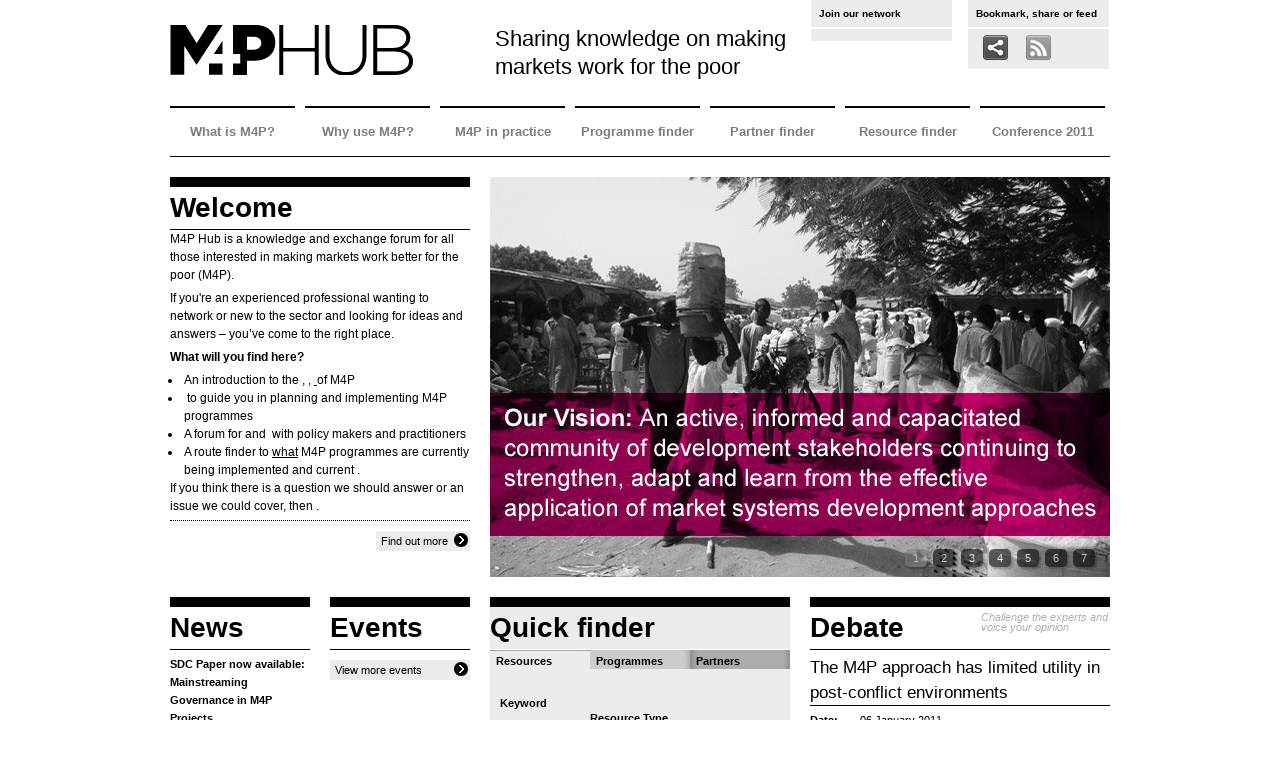

--- FILE ---
content_type: text/html; charset=utf-8
request_url: http://m4phub.org/
body_size: 6914
content:
<!DOCTYPE html>
<html>
<head>
  <title>M4P Hub - Sharing knowledge on making markets work for poor (M4P)</title>
  <meta http-equiv="content-type" content="text/html; charset=utf-8">
  <meta http-equiv="X-UA-Compatible" content="IE=8">
  <link href="/Styles/style.css?2" rel="stylesheet" type="text/css">
  <link href="/Styles/tabs.css" rel="stylesheet" type="text/css">
  <link href="/Styles/slideshow.css" rel="stylesheet" type="text/css">
  <script type="text/javascript" src="/Scripts/jquery.min.js"></script>
  
  <script type="text/javascript">
        $(document).ready(function () {
            $("div >.button").mouseover(function () {
                $(this).addClass("buttonhover");
            });
            $("div >.button").mouseout(function () {
                $(this).removeClass("buttonhover");
            });
           
            $("div >.newsbg").mouseover(function () {
                $(this).addClass("newsbghover");
            });
            $("div >.eventbg").mouseout(function () {
                $(this).removeClass("eventbghover");
            });

            $("div >.eventbg").mouseover(function () {
                $(this).addClass("eventbghover");
            });
            $("div >.newsbg").mouseout(function () {
                $(this).removeClass("newsbghover");
            });

            $("div > .debatebg").mouseover(function () {
                $(this).addClass("debatebghover");
            });
            $("div > .debatebg").mouseout(function () {
                $(this).removeClass("debatebghover");
            });

        });
  </script>
  <script type="text/javascript" src="Scripts/jquery.tools.min.js"></script>
  <meta name="keywords" content="M4P Hub, Home, M4P">
</head>
<body>
<form method="post" action="" id="ctl01" name="ctl01">
<div id="wrapper">
<div id="header">
<div id="logo"><a href="/" accesskey="0"><img src="/images/M4P_Logo.png" height="50" width="243" alt="M4PHub - Sharing Knowledge on making markets work for poor" title="M4PHub - Sharing Knowledge on making markets work for poor" border="0"></a></div>
<div id="tagline">Sharing knowledge on making markets work for the poor</div>
<div class="box">
<div class="boxtop">Join our network</div>
<div class="boxbottom"></div>
</div>
<div class="box">
<div class="boxtop">Bookmark, share or feed</div>
<div class="boxbottom"><a href="/" title="M4P Hub" id="addBookmarkContainer" alt="b"></a><a href="#" class="st_sharethis_custom" accesskey="s"><img src="/images/ico_share.png" border="0" alt="Share this" title="Share this"></a><img src="/images/ico_rss.png" border="0" title="RSS" alt="r"></div>
</div>
<div id="topnav">
<div class="nav1"><a href="/what-is-m4p/introduction.aspx" accesskey="1">What is M4P?</a></div>
<div class="nav"><a href="/why-use-m4p.aspx" accesskey="2">Why use M4P?</a></div>
<div class="nav"><a href="/m4p-in-practice/" accesskey="3">M4P in practice</a></div>
<div class="nav"><a href="/programme-finder/" accesskey="4">Programme finder</a></div>
<div class="nav"><a href="/partner-finder/" accesskey="5">Partner finder</a></div>
<div class="nav"><a href="/resource-finder/" accesskey="6">Resource finder</a></div>
<div class="nav"><a href="/conference2011/home.aspx" accesskey="7">Conference 2011</a></div>
</div>
<div class="thickline"></div>
</div>
<div id="content">
<script type="text/javascript" src="Scripts/slideshow.js"></script>
<script language="javascript" type="text/javascript">


           $(function () {
               $("#number_slideshow1").number_slideshow({
                   slideshow_autoplay: 'enable', //enable disable
                   slideshow_time_interval: '5000',
                   slideshow_window_background_color: "#FFFFFF",
                   slideshow_window_padding: '0',
                   slideshow_window_width: '620',
                   slideshow_window_height: '400',
                   slideshow_border_size: '0',
                   slideshow_border_color: '#FFFFFF',
                   slideshow_show_button: 'enable', //enable disable
                   slideshow_show_title: 'disable', //enable disable
                   slideshow_button_text_color: '#FFF',
                   slideshow_button_background_color: '#000000',
                   slideshow_button_current_background_color: '#7D7D7D',
                   slideshow_button_border_color: '#000000',
                   slideshow_loading_gif: 'images/loading.gif', //loading pic position, you can replace it use youself gif.
                   slideshow_button_border_size: '0'
               });
           });
        </script>
<div id="topcontent">
<div class="hmcontent">
<h1>Welcome</h1>
<div>
<ul id="590996047956574792"></ul>
</div>
<p>M4P Hub is a knowledge and exchange forum for all those interested in making markets work better for the poor (M4P).</p>
<p>If you're an experienced professional wanting to network or new to the sector and looking for ideas and answers – you’ve come to the right place.</p>
<p><strong>What will you find here?</strong></p>
<ul>
<li>An introduction to the , <u></u>, <u> </u>of M4P </li>
<li> to guide you in planning and implementing M4P programmes</li>
<li>A forum for <u></u> and <u></u> with policy makers and practitioners</li>
<li>A route finder to <u>what</u> M4P programmes are currently being implemented and current . </li>
</ul>
<p>If you think there is a question we should answer or an issue we could cover, then .</p>
<p></p>
<div class="dotline"></div>
<div class="button fRight"><a href="/about-m4p-hub.aspx">Find out more  <img src="images/arrow.png" align="right" alt="more.." title="more.." class="padT2"></a></div>
</div>
<div class="hmBanner">
<div id="number_slideshow1" class="number_slideshow">
<ul>
<li><a href="#"><img src="/userfiles/slideshow/22201111643798-M4P_Slide_01.jpg" width="620" height="400" alt="Home Banner 1"></a></li>
<li><a href="#"><img src="/userfiles/slideshow/22201111720736-M4P_Slide_02.jpg" width="620" height="400" alt="Home Banner 2"></a></li>
<li><a href="#"><img src="/userfiles/slideshow/22201111738220-M4P_Slide_03.jpg" width="620" height="400" alt="Home Banner 3"></a></li>
<li><a href="#"><img src="/userfiles/slideshow/22201111818986-M4P_Slide_04.jpg" width="620" height="400" alt="Home Banner 4"></a></li>
<li><a href="#"><img src="/userfiles/slideshow/22201111857736-M4P_Slide_05.jpg" width="620" height="400" alt="Home Banner 5"></a></li>
<li><a href="#"><img src="/userfiles/slideshow/22201111925815-M4P_Slide_06.jpg" width="620" height="400" alt="Home Banner 6"></a></li>
<li><a href="#"><img src="/userfiles/slideshow/2220111194834-M4P_Slide_07.jpg" width="620" height="400" alt="Home Banner 7"></a></li>
</ul>
<ul class="number_slideshow_nav">
<li><a href="#">1</a></li>
<li><a href="#">2</a></li>
<li><a href="#">3</a></li>
<li><a href="#">4</a></li>
<li><a href="#">5</a></li>
<li><a href="#">6</a></li>
<li><a href="#">7</a></li>
</ul>
<div style="clear: both;"></div>
</div>
</div>
</div>
<div id="bottomcontent">
<div id="topnews">
<h1>News</h1>
<div class="tncontent"><a href="/news/SDC-Paper-now-available-Mainstreaming-Governance-in-M4P-Projects.aspx"><b>SDC Paper now available: Mainstreaming Governance in M4P Projects</b></a><br>22 November 2012</div>
<div class="dotline"></div>
<div class="tncontent"><a href="/news/New-Participatory-Guide-LINKing-Smallholders-A-guide-on-inclusive-business-models.aspx"><b>New Participatory Guide: LINKing Smallholders: A guide on inclusive business models</b></a><br>16 November 2012</div>
<div class="dotline"></div>
<div class="tncontent"><a href="/news/Your-Chance-to-Contribute-towards-updating-the-M4P-Operational-Guide.aspx"><b>Your Chance to Contribute towards updating the M4P Operational Guide</b></a><br>13 November 2012</div>
<div class="dotline"></div>
<div class="button"><a href="/news/">Read more news <img src="/images/arrow.png" align="right" alt="more.." title="more.." class="padT2"></a></div>
</div>
<div id="topevents">
<h1>Events</h1>
<div class="button"><a href="/events/">View more events <img src="/images/arrow.png" align="right" alt="more.." title="more.." class="padT2"></a></div>
</div>
<div id="bottomright">
<div id="quickfinder">
<div class="title">Quick finder</div>
<ul class="tabs">
<li class="qftab1"><a href="#">  Resources</a></li>
<li class="qftabmid"><a href="#">  Programmes</a></li>
<li class="qftab1"><a href="#">  Partners</a></li>
</ul>
<div class="panes">
<div><span class="filed">Keyword</span><span class="filed2"></span> <span class="filed">Resource Type</span><span class="filed2"><select name="ctl00$MainContent$ddlResourceType" id="MainContent_ddlResourceType" class="width185">
<option value="0">Select One</option>
<option value="1">Case studies and briefs</option>
<option value="5">Links</option>
<option value="6">M4P Hub Debate discussion papers</option>
<option value="3">Reports and evaluations</option>
<option value="4">Research and working papers</option>
<option value="2">Tools, guides and training</option>
</select></span> <span class="filed">Country</span><span class="filed2"><select name="ctl00$MainContent$ddlRCountry" id="MainContent_ddlRCountry" class="width185">
<option value="0">Select One</option>
<option value="1">Afghanistan</option>
<option value="2">Åland Islands</option>
<option value="3">Albania</option>
<option value="4">Algeria</option>
<option value="5">American Samoa</option>
<option value="6">Andorra</option>
<option value="7">Angola</option>
<option value="8">Anguilla</option>
<option value="9">Antarctica</option>
<option value="10">Antigua And Barbuda</option>
<option value="11">Argentina</option>
<option value="12">Armenia</option>
<option value="13">Aruba</option>
<option value="14">Australia</option>
<option value="15">Austria</option>
<option value="16">Azerbaijan</option>
<option value="17">Bahamas</option>
<option value="18">Bahrain</option>
<option value="19">Bangladesh</option>
<option value="20">Barbados</option>
<option value="21">Belarus</option>
<option value="22">Belgium</option>
<option value="23">Belize</option>
<option value="24">Benin</option>
<option value="25">Bermuda</option>
<option value="26">Bhutan</option>
<option value="27">Bolivia</option>
<option value="28">Bosnia And Herzegovina</option>
<option value="29">Botswana</option>
<option value="30">Bouvet Island</option>
<option value="31">Brazil</option>
<option value="32">British Indian Ocean Territory</option>
<option value="33">Brunei Darussalam</option>
<option value="34">Bulgaria</option>
<option value="35">Burkina Faso</option>
<option value="36">Burundi</option>
<option value="37">Cambodia</option>
<option value="38">Cameroon</option>
<option value="39">Canada</option>
<option value="40">Cape Verde</option>
<option value="41">Cayman Islands</option>
<option value="42">Central African Republic</option>
<option value="43">Chad</option>
<option value="44">Chile</option>
<option value="45">China</option>
<option value="46">Christmas Island</option>
<option value="47">Cocos (keeling) Islands</option>
<option value="48">Colombia</option>
<option value="49">Comoros</option>
<option value="50">Congo</option>
<option value="51">Congo, The Democratic Republic Of The</option>
<option value="52">Cook Islands</option>
<option value="53">Costa Rica</option>
<option value="54">CÔte D'ivoire</option>
<option value="55">Croatia</option>
<option value="56">Cuba</option>
<option value="57">Cyprus</option>
<option value="58">Czech Republic</option>
<option value="59">Denmark</option>
<option value="60">Djibouti</option>
<option value="61">Dominica</option>
<option value="62">Dominican Republic</option>
<option value="63">Ecuador</option>
<option value="64">Egypt</option>
<option value="65">El Salvador</option>
<option value="66">Equatorial Guinea</option>
<option value="67">Eritrea</option>
<option value="68">Estonia</option>
<option value="69">Ethiopia</option>
<option value="70">Falkland Islands (malvinas)</option>
<option value="71">Faroe Islands</option>
<option value="72">Fiji</option>
<option value="73">Finland</option>
<option value="74">France</option>
<option value="75">French Guiana</option>
<option value="76">French Polynesia</option>
<option value="77">French Southern Territories</option>
<option value="78">Gabon</option>
<option value="79">Gambia</option>
<option value="80">Georgia</option>
<option value="81">Germany</option>
<option value="82">Ghana</option>
<option value="83">Gibraltar</option>
<option value="84">Greece</option>
<option value="85">Greenland</option>
<option value="86">Grenada</option>
<option value="87">Guadeloupe</option>
<option value="88">Guam</option>
<option value="89">Guatemala</option>
<option value="90">Guernsey</option>
<option value="91">Guinea</option>
<option value="92">Guinea-bissau</option>
<option value="93">Guyana</option>
<option value="94">Haiti</option>
<option value="95">Heard Island And Mcdonald Islands</option>
<option value="96">Honduras</option>
<option value="97">Hong Kong</option>
<option value="98">Hungary</option>
<option value="99">Iceland</option>
<option value="100">India</option>
<option value="101">Indonesia</option>
<option value="102">Iran, Islamic Republic Of</option>
<option value="103">Iraq</option>
<option value="104">Ireland</option>
<option value="105">Isle Of Man</option>
<option value="106">Israel</option>
<option value="107">Italy</option>
<option value="108">Jamaica</option>
<option value="109">Japan</option>
<option value="110">Jersey</option>
<option value="111">Jordan</option>
<option value="112">Kazakhstan</option>
<option value="113">Kenya</option>
<option value="114">Kiribati</option>
<option value="115">Korea, Democratic People's Republic Of</option>
<option value="116">Korea, Republic Of</option>
<option value="247">Kosovo</option>
<option value="117">Kuwait</option>
<option value="118">Kyrgyzstan</option>
<option value="119">Lao People's Democratic Republic</option>
<option value="120">Latvia</option>
<option value="121">Lebanon</option>
<option value="122">Lesotho</option>
<option value="123">Liberia</option>
<option value="124">Libyan Arab Jamahiriya</option>
<option value="125">Liechtenstein</option>
<option value="126">Lithuania</option>
<option value="127">Luxembourg</option>
<option value="128">Macao</option>
<option value="129">Macedonia, The Former Yugoslav Republic Of</option>
<option value="130">Madagascar</option>
<option value="131">Malawi</option>
<option value="132">Malaysia</option>
<option value="133">Maldives</option>
<option value="134">Mali</option>
<option value="135">Malta</option>
<option value="136">Marshall Islands</option>
<option value="137">Martinique</option>
<option value="138">Mauritania</option>
<option value="139">Mauritius</option>
<option value="140">Mayotte</option>
<option value="141">Mexico</option>
<option value="142">Micronesia, Federated States Of</option>
<option value="143">Moldova</option>
<option value="144">Monaco</option>
<option value="145">Mongolia</option>
<option value="146">Montenegro</option>
<option value="147">Montserrat</option>
<option value="148">Morocco</option>
<option value="149">Mozambique</option>
<option value="150">Myanmar</option>
<option value="151">Namibia</option>
<option value="152">Nauru</option>
<option value="153">Nepal</option>
<option value="154">Netherlands</option>
<option value="155">Netherlands Antilles</option>
<option value="156">New Caledonia</option>
<option value="157">New Zealand</option>
<option value="158">Nicaragua</option>
<option value="159">Niger</option>
<option value="160">Nigeria</option>
<option value="161">Niue</option>
<option value="162">Norfolk Island</option>
<option value="163">Northern Mariana Islands</option>
<option value="164">Norway</option>
<option value="165">Oman</option>
<option value="166">Pakistan</option>
<option value="167">Palau</option>
<option value="168">Palestinian Territory, Occupied</option>
<option value="169">Panama</option>
<option value="170">Papua New Guinea</option>
<option value="171">Paraguay</option>
<option value="172">Peru</option>
<option value="173">Philippines</option>
<option value="174">Pitcairn</option>
<option value="175">Poland</option>
<option value="176">Portugal</option>
<option value="177">Puerto Rico</option>
<option value="178">Qatar</option>
<option value="179">RÉunion</option>
<option value="180">Romania</option>
<option value="181">Russian Federation</option>
<option value="182">Rwanda</option>
<option value="183">Saint BarthÉlemy</option>
<option value="184">Saint Helena</option>
<option value="185">Saint Kitts And Nevis</option>
<option value="186">Saint Lucia</option>
<option value="187">Saint Martin</option>
<option value="188">Saint Pierre And Miquelon</option>
<option value="189">Saint Vincent And The Grenadines</option>
<option value="190">Samoa</option>
<option value="191">San Marino</option>
<option value="192">Sao Tome And Principe</option>
<option value="193">Saudi Arabia</option>
<option value="194">Senegal</option>
<option value="195">Serbia</option>
<option value="196">Seychelles</option>
<option value="197">Sierra Leone</option>
<option value="198">Singapore</option>
<option value="199">Slovakia</option>
<option value="200">Slovenia</option>
<option value="201">Solomon Islands</option>
<option value="202">Somalia</option>
<option value="203">South Africa</option>
<option value="204">South Georgia And The South Sandwich Islands</option>
<option value="205">Spain</option>
<option value="206">Sri Lanka</option>
<option value="207">Sudan</option>
<option value="208">Suriname</option>
<option value="209">Svalbard And Jan Mayen</option>
<option value="210">Swaziland</option>
<option value="211">Sweden</option>
<option value="212">Switzerland</option>
<option value="213">Syrian Arab Republic</option>
<option value="214">Taiwan, Province Of China</option>
<option value="215">Tajikistan</option>
<option value="216">Tanzania, United Republic Of</option>
<option value="217">Thailand</option>
<option value="218">Timor-leste</option>
<option value="219">Togo</option>
<option value="220">Tokelau</option>
<option value="221">Tonga</option>
<option value="222">Trinidad And Tobago</option>
<option value="223">Tunisia</option>
<option value="224">Turkey</option>
<option value="225">Turkmenistan</option>
<option value="226">Turks And Caicos Islands</option>
<option value="227">Tuvalu</option>
<option value="228">Uganda</option>
<option value="229">Ukraine</option>
<option value="230">United Arab Emirates</option>
<option value="231">United Kingdom</option>
<option value="232">United States</option>
<option value="233">United States Minor Outlying Islands</option>
<option value="234">Uruguay</option>
<option value="235">Uzbekistan</option>
<option value="236">Vanuatu</option>
<option value="237">Vatican City State</option>
<option value="238">Venezuela</option>
<option value="239">Viet Nam</option>
<option value="240">Virgin Islands, British</option>
<option value="241">Virgin Islands, U.s.</option>
<option value="242">Wallis And Futuna</option>
<option value="243">Western Sahara</option>
<option value="244">Yemen</option>
<option value="245">Zambia</option>
<option value="246">Zimbabwe</option>
</select></span> <span class="filed">Sector</span><span class="filed2"><select name="ctl00$MainContent$ddlRSector" id="MainContent_ddlRSector" class="width185">
<option value="0">Select One</option>
<option value="4">Agriculture, Forestry and Fisheries</option>
<option value="5">Banking and Financial Services</option>
<option value="19">Business Enabling Environment</option>
<option value="6">Education</option>
<option value="7">Energy</option>
<option value="20">Gender</option>
<option value="8">Health</option>
<option value="9">Infrastructure, Construction and Transport</option>
<option value="10">Land and Property</option>
<option value="11">Livestock and Veterinary Services</option>
<option value="12">Media</option>
<option value="21">Post-Conflict and Fragile State Environments</option>
<option value="13">Private Sector and Enterprise Development</option>
<option value="14">Rural Development and Livelihoods</option>
<option value="18">Tourism and Hospitality</option>
<option value="15">Trade</option>
<option value="16">Water and Sanitation</option>
</select></span> <span class="gobutton"></span></div>
<div><span class="filed">Keyword</span><span class="filed2"></span> <span class="filed">Country</span><span class="filed2"><select name="ctl00$MainContent$ddlPCountry" id="MainContent_ddlPCountry" class="width185">
<option value="0">Select One</option>
<option value="1">Afghanistan</option>
<option value="2">Åland Islands</option>
<option value="3">Albania</option>
<option value="4">Algeria</option>
<option value="5">American Samoa</option>
<option value="6">Andorra</option>
<option value="7">Angola</option>
<option value="8">Anguilla</option>
<option value="9">Antarctica</option>
<option value="10">Antigua And Barbuda</option>
<option value="11">Argentina</option>
<option value="12">Armenia</option>
<option value="13">Aruba</option>
<option value="14">Australia</option>
<option value="15">Austria</option>
<option value="16">Azerbaijan</option>
<option value="17">Bahamas</option>
<option value="18">Bahrain</option>
<option value="19">Bangladesh</option>
<option value="20">Barbados</option>
<option value="21">Belarus</option>
<option value="22">Belgium</option>
<option value="23">Belize</option>
<option value="24">Benin</option>
<option value="25">Bermuda</option>
<option value="26">Bhutan</option>
<option value="27">Bolivia</option>
<option value="28">Bosnia And Herzegovina</option>
<option value="29">Botswana</option>
<option value="30">Bouvet Island</option>
<option value="31">Brazil</option>
<option value="32">British Indian Ocean Territory</option>
<option value="33">Brunei Darussalam</option>
<option value="34">Bulgaria</option>
<option value="35">Burkina Faso</option>
<option value="36">Burundi</option>
<option value="37">Cambodia</option>
<option value="38">Cameroon</option>
<option value="39">Canada</option>
<option value="40">Cape Verde</option>
<option value="41">Cayman Islands</option>
<option value="42">Central African Republic</option>
<option value="43">Chad</option>
<option value="44">Chile</option>
<option value="45">China</option>
<option value="46">Christmas Island</option>
<option value="47">Cocos (keeling) Islands</option>
<option value="48">Colombia</option>
<option value="49">Comoros</option>
<option value="50">Congo</option>
<option value="51">Congo, The Democratic Republic Of The</option>
<option value="52">Cook Islands</option>
<option value="53">Costa Rica</option>
<option value="54">CÔte D'ivoire</option>
<option value="55">Croatia</option>
<option value="56">Cuba</option>
<option value="57">Cyprus</option>
<option value="58">Czech Republic</option>
<option value="59">Denmark</option>
<option value="60">Djibouti</option>
<option value="61">Dominica</option>
<option value="62">Dominican Republic</option>
<option value="63">Ecuador</option>
<option value="64">Egypt</option>
<option value="65">El Salvador</option>
<option value="66">Equatorial Guinea</option>
<option value="67">Eritrea</option>
<option value="68">Estonia</option>
<option value="69">Ethiopia</option>
<option value="70">Falkland Islands (malvinas)</option>
<option value="71">Faroe Islands</option>
<option value="72">Fiji</option>
<option value="73">Finland</option>
<option value="74">France</option>
<option value="75">French Guiana</option>
<option value="76">French Polynesia</option>
<option value="77">French Southern Territories</option>
<option value="78">Gabon</option>
<option value="79">Gambia</option>
<option value="80">Georgia</option>
<option value="81">Germany</option>
<option value="82">Ghana</option>
<option value="83">Gibraltar</option>
<option value="84">Greece</option>
<option value="85">Greenland</option>
<option value="86">Grenada</option>
<option value="87">Guadeloupe</option>
<option value="88">Guam</option>
<option value="89">Guatemala</option>
<option value="90">Guernsey</option>
<option value="91">Guinea</option>
<option value="92">Guinea-bissau</option>
<option value="93">Guyana</option>
<option value="94">Haiti</option>
<option value="95">Heard Island And Mcdonald Islands</option>
<option value="96">Honduras</option>
<option value="97">Hong Kong</option>
<option value="98">Hungary</option>
<option value="99">Iceland</option>
<option value="100">India</option>
<option value="101">Indonesia</option>
<option value="102">Iran, Islamic Republic Of</option>
<option value="103">Iraq</option>
<option value="104">Ireland</option>
<option value="105">Isle Of Man</option>
<option value="106">Israel</option>
<option value="107">Italy</option>
<option value="108">Jamaica</option>
<option value="109">Japan</option>
<option value="110">Jersey</option>
<option value="111">Jordan</option>
<option value="112">Kazakhstan</option>
<option value="113">Kenya</option>
<option value="114">Kiribati</option>
<option value="115">Korea, Democratic People's Republic Of</option>
<option value="116">Korea, Republic Of</option>
<option value="247">Kosovo</option>
<option value="117">Kuwait</option>
<option value="118">Kyrgyzstan</option>
<option value="119">Lao People's Democratic Republic</option>
<option value="120">Latvia</option>
<option value="121">Lebanon</option>
<option value="122">Lesotho</option>
<option value="123">Liberia</option>
<option value="124">Libyan Arab Jamahiriya</option>
<option value="125">Liechtenstein</option>
<option value="126">Lithuania</option>
<option value="127">Luxembourg</option>
<option value="128">Macao</option>
<option value="129">Macedonia, The Former Yugoslav Republic Of</option>
<option value="130">Madagascar</option>
<option value="131">Malawi</option>
<option value="132">Malaysia</option>
<option value="133">Maldives</option>
<option value="134">Mali</option>
<option value="135">Malta</option>
<option value="136">Marshall Islands</option>
<option value="137">Martinique</option>
<option value="138">Mauritania</option>
<option value="139">Mauritius</option>
<option value="140">Mayotte</option>
<option value="141">Mexico</option>
<option value="142">Micronesia, Federated States Of</option>
<option value="143">Moldova</option>
<option value="144">Monaco</option>
<option value="145">Mongolia</option>
<option value="146">Montenegro</option>
<option value="147">Montserrat</option>
<option value="148">Morocco</option>
<option value="149">Mozambique</option>
<option value="150">Myanmar</option>
<option value="151">Namibia</option>
<option value="152">Nauru</option>
<option value="153">Nepal</option>
<option value="154">Netherlands</option>
<option value="155">Netherlands Antilles</option>
<option value="156">New Caledonia</option>
<option value="157">New Zealand</option>
<option value="158">Nicaragua</option>
<option value="159">Niger</option>
<option value="160">Nigeria</option>
<option value="161">Niue</option>
<option value="162">Norfolk Island</option>
<option value="163">Northern Mariana Islands</option>
<option value="164">Norway</option>
<option value="165">Oman</option>
<option value="166">Pakistan</option>
<option value="167">Palau</option>
<option value="168">Palestinian Territory, Occupied</option>
<option value="169">Panama</option>
<option value="170">Papua New Guinea</option>
<option value="171">Paraguay</option>
<option value="172">Peru</option>
<option value="173">Philippines</option>
<option value="174">Pitcairn</option>
<option value="175">Poland</option>
<option value="176">Portugal</option>
<option value="177">Puerto Rico</option>
<option value="178">Qatar</option>
<option value="179">RÉunion</option>
<option value="180">Romania</option>
<option value="181">Russian Federation</option>
<option value="182">Rwanda</option>
<option value="183">Saint BarthÉlemy</option>
<option value="184">Saint Helena</option>
<option value="185">Saint Kitts And Nevis</option>
<option value="186">Saint Lucia</option>
<option value="187">Saint Martin</option>
<option value="188">Saint Pierre And Miquelon</option>
<option value="189">Saint Vincent And The Grenadines</option>
<option value="190">Samoa</option>
<option value="191">San Marino</option>
<option value="192">Sao Tome And Principe</option>
<option value="193">Saudi Arabia</option>
<option value="194">Senegal</option>
<option value="195">Serbia</option>
<option value="196">Seychelles</option>
<option value="197">Sierra Leone</option>
<option value="198">Singapore</option>
<option value="199">Slovakia</option>
<option value="200">Slovenia</option>
<option value="201">Solomon Islands</option>
<option value="202">Somalia</option>
<option value="203">South Africa</option>
<option value="204">South Georgia And The South Sandwich Islands</option>
<option value="205">Spain</option>
<option value="206">Sri Lanka</option>
<option value="207">Sudan</option>
<option value="208">Suriname</option>
<option value="209">Svalbard And Jan Mayen</option>
<option value="210">Swaziland</option>
<option value="211">Sweden</option>
<option value="212">Switzerland</option>
<option value="213">Syrian Arab Republic</option>
<option value="214">Taiwan, Province Of China</option>
<option value="215">Tajikistan</option>
<option value="216">Tanzania, United Republic Of</option>
<option value="217">Thailand</option>
<option value="218">Timor-leste</option>
<option value="219">Togo</option>
<option value="220">Tokelau</option>
<option value="221">Tonga</option>
<option value="222">Trinidad And Tobago</option>
<option value="223">Tunisia</option>
<option value="224">Turkey</option>
<option value="225">Turkmenistan</option>
<option value="226">Turks And Caicos Islands</option>
<option value="227">Tuvalu</option>
<option value="228">Uganda</option>
<option value="229">Ukraine</option>
<option value="230">United Arab Emirates</option>
<option value="231">United Kingdom</option>
<option value="232">United States</option>
<option value="233">United States Minor Outlying Islands</option>
<option value="234">Uruguay</option>
<option value="235">Uzbekistan</option>
<option value="236">Vanuatu</option>
<option value="237">Vatican City State</option>
<option value="238">Venezuela</option>
<option value="239">Viet Nam</option>
<option value="240">Virgin Islands, British</option>
<option value="241">Virgin Islands, U.s.</option>
<option value="242">Wallis And Futuna</option>
<option value="243">Western Sahara</option>
<option value="244">Yemen</option>
<option value="245">Zambia</option>
<option value="246">Zimbabwe</option>
</select></span> <span class="filed">Sector</span><span class="filed2"><select name="ctl00$MainContent$ddlPSector" id="MainContent_ddlPSector" class="width185">
<option value="0">Select One</option>
<option value="4">Agriculture, Forestry and Fisheries</option>
<option value="5">Banking and Financial Services</option>
<option value="19">Business Enabling Environment</option>
<option value="6">Education</option>
<option value="7">Energy</option>
<option value="20">Gender</option>
<option value="8">Health</option>
<option value="9">Infrastructure, Construction and Transport</option>
<option value="10">Land and Property</option>
<option value="11">Livestock and Veterinary Services</option>
<option value="12">Media</option>
<option value="21">Post-Conflict and Fragile State Environments</option>
<option value="13">Private Sector and Enterprise Development</option>
<option value="14">Rural Development and Livelihoods</option>
<option value="18">Tourism and Hospitality</option>
<option value="15">Trade</option>
<option value="16">Water and Sanitation</option>
</select></span> <span class="gobutton" style="padding-top: 41px;"></span></div>
<div><span class="filed">Keyword</span><span class="filed2"></span> <span class="filed">Partner Type</span><span class="filed2"><select name="ctl00$MainContent$ddlPartnerType" id="MainContent_ddlPartnerType" class="width185">
<option value="0">Select One</option>
<option value="3">Bilateral Donor</option>
<option value="2">Consulting Organisation</option>
<option value="1">Multilateral Donor</option>
<option value="4">Non-Profit Organisation</option>
</select></span> <span class="gobutton" style="padding-top: 77px;"></span></div>
</div>
</div>
<div id="debate">
<h1>Debate<span class="subheading">Challenge the experts and voice your opinion</span></h1>
<div class="debque">The M4P approach has limited utility in post-conflict environments</div>
<div class="debdetail"><span class="filed">Date:</span>06 January 2011</div>
<div class="debdetail"><span class="filed">Status:</span>Debate Closed</div>
<div class="debdetail"><span class="filed">Panel:</span>
<div class="panel">Sarah Maguire<br>Diane Johnson<br>Andrew Ockenden</div>
</div>
<div class="button fRight"><a href="/debates/">Discover more <img src="images/arrow.png" align="right" alt="more.." title="more.." class="padT2"></a></div>
</div>
<div id="sponsers"><span class="spontext">M4P HUB is grateful for the support of the following organisations:</span> <span class="logos"><a href="#"><img src="images/logo_UKAid.png" alt="UK Aid" title="UK Aid"></a></span> <span class="logos"><a href="#"><img src="images/logo_swiss.png" alt="Swiss Agency for Development and Cooperation SDC" title="Swiss Agency for Development and Cooperation SDC"></a></span> <span class="logos"><a href="#"><img src="images/logo_Sida.gif" alt="Sida" title="Sida"></a></span></div>
</div>
</div>
<script type="text/javascript">
        $(function () { $("ul.tabs").tabs("div.panes > div"); });
        </script>
</div>
<div id="footer">
<div class="thinline"></div>
<div class="nav"><a href="/about-m4p-hub.aspx" accesskey="8">About M4P HUB</a></div>
<div class="nav"><a href="/contact-us.aspx" accesskey="9">Contact us</a></div>
<div class="frm" style="width: 340px; padding-top: 14px;"><span>Stay up to date:</span> <span class="smalltxt" style="font-weight: normal;">Subscribe to our email newsletter.</span> </div>
<div class="frm" style="width: 280px; padding-top: 14px;"><label for="txtSiteSearch"><b>Search the site:</b></label>  </div>
<div class="thickline">
<table cellspacing="0" border="0"><colgroup width="565"></colgroup>
<tbody>
<tr>
<td height="23" align="left"><a href="/cdn-cgi/l/email-protection" class="__cf_email__" data-cfemail="51323e3f253032251133302839383d3d2539342330213424253832227f323e3c">[email&#160;protected]</a></td>
</tr>
</tbody>
</table>
</div>
<div class="copyright">© Copyright M4P Hub 2010. All rights reserved</div>
<div class="footerlinks"><a href="/accessibility.aspx" accesskey="a">Accessibility</a>   |   <a href="/privacy-policy.aspx" accesskey="p">Privacy Policy</a>   |   <a href="/terms-and-conditions.aspx" accesskey="c">Terms and conditions</a></div>
</div>
</div>
</form>
<script data-cfasync="false" src="/cdn-cgi/scripts/5c5dd728/cloudflare-static/email-decode.min.js"></script><script type="text/javascript">
      var theForm = document.forms[0];
      if (theForm != null) { theForm.action = '/'; } 
  </script>
<script defer src="https://static.cloudflareinsights.com/beacon.min.js/vcd15cbe7772f49c399c6a5babf22c1241717689176015" integrity="sha512-ZpsOmlRQV6y907TI0dKBHq9Md29nnaEIPlkf84rnaERnq6zvWvPUqr2ft8M1aS28oN72PdrCzSjY4U6VaAw1EQ==" data-cf-beacon='{"version":"2024.11.0","token":"b4dbd81edd0e4959a983f95bef87bff1","r":1,"server_timing":{"name":{"cfCacheStatus":true,"cfEdge":true,"cfExtPri":true,"cfL4":true,"cfOrigin":true,"cfSpeedBrain":true},"location_startswith":null}}' crossorigin="anonymous"></script>
</body>
</html>


--- FILE ---
content_type: text/css;charset=UTF-8
request_url: http://m4phub.org/Styles/style.css?2
body_size: 4234
content:
@charset "utf-8";
/* CSS Document */

/*Generic*/
html, div, p, span, table, form, a, h1, h2, h3, h4, h5, label { margin:0; padding:0;}
body { margin:0; padding:0; background:#FFFFFF; font-family:Arial, Helvetica, sans-serif; font-size:12px }
img { border:0;}
a {color:#000000;	text-decoration:none;}
a:hover{color:#000000;}
input, select, textarea { outline:none }
textarea { resize: none; }
h1 {font-family:Arial Bold, Arial, Helvetica, sans-serif;border-top:10px solid #000000;border-bottom:1px solid #000000;font-size:28px;padding:5px 0px 5px 0px;font-weight:bold;}
h2 {font-family:Arial Bold, Arial, Helvetica, sans-serif;border-top:10px solid #000000;border-bottom:1px dotted #000000;font-size:28px;padding:5px 0px 5px 0px;font-weight:bold;}
h3{font-size:18px;line-height:28px;margin-bottom:5px;}
h4{font-size:16px;line-height:24px;margin-bottom:5px;}



.fLeft { float:left }
.fRight { float:right }
.clear { clear:both }
.padT2 {padding-top:2px;padding-right:2px;}
.padL2 {padding-left:2px;}
.marginT5 {margin-top:5px;}
.marginT10 {margin-top:10px;}
.marginT15 {margin-top:15px;}
.marginL20 {margin-left:20px;}
.padTB5 {padding: 5px 0px 5px 0px;}
.emptyrow{font-size:16px;line-height:30px;color:#ED2939;width:620px;font-weight:bold;padding:10px;text-align:center;}
.emptyrow2{font-size:16px;line-height:30px;color:#ED2939;width:440px;font-weight:bold;padding:10px;text-align:center;}
.errMsg {color:Red;width:auto;}
.msg{color:Green;font-weight:bold;}
.thanksmsg {font:16px;font-weight:bold;margin-top:10px;text-align:center;color:#000000}

/*Header*/
#wrapper { margin:0 auto; width:940px; border: solid 0px red; }
#header { float:left; width:940px;clear:both}
#logo {width:300px;padding-top:25px;padding-bottom:25px;float:left;}
#tagline {font-size:22px;line-height:28px;float:left;width:300px;padding:25px 0px 25px 25px;}
#joinbox {float:left;width:140px;padding: 0px 10px 0px 10px;}
#sharebox{float:left;width:140px;}
.box {float:left;width:141px;padding: 0px 0px 0px 16px;}
.boxtop {font-size:10px;background-color:#ECECEC;vertical-align:middle;padding:8px;font-weight:bold;}
.boxbottom{background-color:#ECECEC;vertical-align:middle;padding:6px;margin-top:2px;}
.boxbottom img{padding:0px 9px 0px 9px;border:0px;}

#topnav {float:left; width:940px;}
#topnav .nav {float:left; width:125px;margin-left:10px;text-align:center}
#topnav .nav1 {float:left; width:125px;margin-left:0px;text-align:center}
#topnav a { color:#7D7D7D; text-decoration:none;display:block;font-size:13px;line-height:21px;font-weight:bold;border-top:2px solid black;;padding-top:13px; padding-bottom:12px;margin-bottom:2px;}
#topnav a:hover{color:#000000;border-top:10px solid black;padding-top:5px;}
#topnav .active{border-top:10px solid black;background-color:#DFDF00;padding-top:5px; padding-bottom:12px;font-size:13px;line-height:21px;font-weight:bold;margin-bottom:0px;}
#topnav .active a{color:#000000;}
#topnav .acprogramme{border-top:10px solid black;background-color:#7AB800;padding-top:5px;padding-bottom:12px;font-size:13px;line-height:21px;font-weight:bold;margin-bottom:0px;}
#topnav .acprogramme a{color:#000000;}
#topnav .acprogramme a:hover{color:#000000;}
#topnav .acresource{border-top:10px solid black;padding-top:0px;background-color:#3C99D6;padding-top:5px;padding-bottom:12px;font-size:13px;line-height:21px;font-weight:bold;margin-bottom:0px;}
#topnav .acresource a{color:#000000;}
#topnav .acpartner{border-top:10px solid black;padding-top:0px;background-color:#5DBFC7;padding-top:5px;padding-bottom:12px;font-size:13px;line-height:21px;font-weight:bold;margin-bottom:0px;}
#topnav .acpartner a{color:#000000;}

/*Common*/
.thickline{width:940px;clear:both;border-top:1px solid #000000;margin-top:0px;}
.thinline{width:940px;clear:both;border:1px solid #000000;margin-top:0px;}
.dotline {border-bottom:dotted 1px #000000;width:100%;}
.wline {height:1px;background-color:#FFFFFF;width:620px;margin-top:8px;padding:0px;float:left;}
.smalltxt {font-size:11px;}

/*Content area*/
#content{float:left;width:940px;padding:20px 0px 20px 0px;}
.button {width:110px auto;background-color:#ECECEC;margin:10px 0px 10px 0px;font-size:11px;font-weight:normal;padding-left:5px;line-height:20px;;}
.button2 {width:110px auto;background-color:#ECECEC;margin:0px 0px 10px 0px;font-size:11px;font-weight:bold;padding-left:5px;line-height:20px;}
.buttonhover {background-color:#838383;}
.button a{color:#000000;font-weight:normal;display:block;}

.button img{padding-top:2px;padding-right:2px;}
.width132 {width:132px;}

.width140 {width:140px;}
.width185 {width:185px;}
.width620 {width:620px;overflow:hidden;}
.width600 {width:600px;overflow:hidden;}
.width460 {width:460px;overflow:hidden;}
.width440 {width:440px;overflow:hidden;}
.width455 {width:455px;overflow:hidden;}
.spacer20{padding-top:20px;background-color:#ffffff;float:left;}

/*footer*/
#footer {float:left; width:940px;margin-bottom:10px;}
#footer .nav {float:left; width:140px;padding-top:15px; margin-right:20px;padding-bottom:15px;}
#footer a { color:#7D7D7D; text-decoration:none;font-size:16px;line-height:21px;font-weight:bold;}
#footer a:hover{color:#000000;}
#footer a.active{color:#000000;}
#footer .frm {float:left;width:308px;padding-top:10px;}
#footer span{font-weight:bold;}
#footer .txtbox{width:135px;font-size:10px;}
#footer .copyright{float:left;width:300px;color:#7D7D7D;padding-top:15px;}
#footer .footerlinks {float:right;color:#7D7D7D;padding-top:15px;}
#footer .footerlinks a{font-size:11px;}


/*pages*/

/**Homepage*/
#topcontent {width:940px;clear:both;float:left;}
#topcontent .hmcontent{float:left;width:300px;}
#topcontent .hmBanner{float:left;padding-left:15px;}
#topcontent  p{margin-bottom:5px;line-height:18px;}
#topcontent ul, li {padding:0px 0px 0px 2px;margin:0px 0px 0px 5px;line-height:18px;}


#bottomcontent{width:940px;float:left;margin-top:20px;font-size:11px;}
#topnews{width:140px;float:left;margin-right:20px;}
.tncontent{line-height:18px;padding:5px 0px 5px 0px;}

#topevents{width:140px;float:left;margin-right:20px;}
#bottomright{width:620px;float:left;}
#quickfinder {width:300px;float:left;margin-right:20px;background-color:#ECECEC;}
#quickfinder .title{border-top:10px solid #000000;border-bottom:1px solid #FFFFFF;font-size:28px;padding:5px 0px 5px 0px;font-weight:bold;width:300px;}
#quickfinder .filed{float:left;width:90px;font-weight:bold;font-size:11px;margin-top:12px;}
#quickfinder .filed2{float:left;width:185px;margin-top:15px;}
#quickfinder .txt{width:185px;font-size:11px;float:left}
#quickfinder .gobutton{float:left;height:30px;background-color:#ECECEC;width:280px;text-align:right;padding-top:5px;margin:0px;}


#debate{width:300px;float:left;}
#debate .subheading{float:right;font-size:11px;width:129px;line-height:10px;color:#B1B1B1;font-style:italic;font-weight:normal;}
#debate .debque{font-size:17px; line-height:25px;border-bottom:1px solid #000000;padding-top:5px;}
#debate .debdetail{float:left;border-bottom:dotted 1px #000000;width:100%;padding:5px 0px 5px 0px;line-height:18px;}
#debate span{width:50px;font-weight:bold;float:left;}
#debate .panel{float:left;}

#sponsers{width:620px;float:left;height:70px;background-color:#ECECEC;margin-top:8px;}
#sponsers .spontext{float:left;font-size:11px;font-weight:bold;line-height:14px;width:140px;padding:10px 0px 10px 10px;color:#7D7D7D;}
#sponsers .logos {float:left;padding:10px 0px 10px 25px;}

/*what is mp4*/
#leftnavblank {float:left;width:140px;}
#leftnav {float:left;width:140px;border-top:10px solid #000000;}
#leftnav .nav {font-family:Arial Bold, Arial, Helvetica, sans-serif;font-weight:bold;line-height:20px;border-bottom:1px dotted #000000;padding:5px 0px 5px 0px;}
#leftnav .subnav{margin-left:48px;}
#leftnav a {color:#7D7D7D;}
#leftnav a:hover{color:#000000;}
#leftnav a.active{color:#000000;}
.counter {font-size:75px;line-height:75px;color:#DFDF00;float:left;width:140px;font-weight:bold;}

.dv140 {float:left;width:140px;font-size:11px;}


#centercontent {float:left;width:620px;margin:0px 20px 0px 20px;}
#centercontent P{font-size:13px;line-height:18px;margin-bottom:10px;margin-top:5px;}
#centercontent .step1{float:left;width:140px;border-top:2px solid #000000;margin-top:15px;}
#centercontent .step{float:left;width:140px;border-top:2px solid #000000;margin-left:20px;margin-top:15px;}

#centercontent .steptitle {font-size:13px;font-weight:bold;padding-bottom:5px;}
#centercontent .height170 {height:170px}
#centercontent .tiptitle {font-size:16px;font-weight:bold;padding-bottom:5px;padding-top:5px;}

/*why us mp4*/
#midcontent{float:left;width:780px;margin-right:20px;}
#wumheading {float:left;padding-left:20px;width:618px;}
#midcontent .wumcontent {float:left;margin-left:20px;width:620px;}
#midcontent .bborder{border-bottom:1px solid #000000;width:140px;float:left;height:53px;}
#midcontent .reason{border-top:1px solid #000000;}
#midcontent .reasontitle{font-size:16px;font-weight:bold;margin:10px 0px 10px 0px;float:left;width:100%;}
#midcontent P{font-size:13px;line-height:18px;margin-bottom:10px;}


#rightnav {float:right;width:140px;border-top:10px solid #000000;}
#rightnav .nedbox{float:left;clear:both;width:135px;background-color:#ECECEC;color:#7D7D7D;padding-left:5px;margin-bottom:1px;}
#rightnav .nedtitle{font-size:16px;font-weight:bold;padding:3px 0px 0px 0px;}
#rightnav span{font-size:11px;width:140px;padding-bottom:5px;float:left;}
#rightnav a{color:#7D7D7D;}
#rightnav a:hover{color:#000000;}

#rightnav .newsbg {background-image:url(../images/ico_news.jpg); background-repeat:no-repeat; background-position:110px 5px;}
#rightnav .newsbgactive {background-image:url(../images/ico_news_active.jpg); background-repeat:no-repeat; background-position:110px 5px;background-color:#ed2939;display:block;}
#rightnav .newsbgactive a{color:#ffffff;display:block;}
#rightnav .newsbghover{color:#000000;background-color:#838383;background-image:url(../images/arrow_l.png); background-repeat:no-repeat;display:block; background-position:110px 5px;}

#rightnav .eventbg {background-image:url(../images/ico_events.jpg); background-repeat:no-repeat; background-position:110px 5px;display:block;}
#rightnav .eventbgactive {background-image:url(../images/ico_events_active.jpg); background-repeat:no-repeat; background-position:110px 5px;background-color:#cf0072;display:block;}
#rightnav .eventbgactive a{color:#ffffff;display:block;}
#rightnav .eventbghover{color:#000000;background-color:#838383;background-image:url(../images/arrow_l.png); background-repeat:no-repeat;z-index:1;display:block; background-position:110px 5px;}

#rightnav .debatebg {background-image:url(../images/ico_debates.jpg); background-repeat:no-repeat; background-position:110px 5px;}
#rightnav .debatebgactive {background-image:url(../images/ico_debates_active.jpg); background-repeat:no-repeat; background-position:110px 5px;background-color:#7d5cc6}
#rightnav .debatebgactive a{color:#ffffff;display:block;}
#rightnav .debatebghover{color:#000000;background-color:#838383;background-image:url(../images/arrow_l.png); background-repeat:no-repeat;display:block; background-position:110px 5px;}


#newspromo {float:left;padding-top:20px;margin:0px;width:140px;}

#newsletter {float:left;width:135px;border-top:10px solid #000000;margin-top:20px;background-color:#ECECEC;color:#000000;padding-left:5px;margin-bottom:1px;background-image:url(../images/ico_newsletter.jpg); background-repeat:no-repeat; background-position:87px 0px;}
#newsletter .nltitle{font-size:14px;font-weight:bold;padding:45px 0px 5px 0px;float:left;width:130px;}
#newsletter span{margin:5px 0px 5px 0px;font-size:10px;width:130px;float:left;}


/*m4p in practice*/
#tips {float:left;width:620px;}
#tips .tipinfo{line-height:18px;margin-bottom:10px;}
#tips .tiptitle{font-size:16px;font-weight:bold;padding:10px 0px 0px 0px;margin-bottom:5px;float:left;width:100%;}
#tips .tipfield{font-size:13px;margin-bottom:5px;}

#tipspager {float:right;padding-top:3px;}
#tipspager .pageoption{float:left;margin-bottom:3px;}
#tipspager .pagenos{float:right;margin-bottom:3px;}
#tipspager a{font-size:12px;color:#7D7D7D;font-weight:bold;}
#tipspager a:hover{color:#000000;}
#tipspager a.active{color:#000000;}

#tipspager2 {float:right;padding-top:3px;}
#tipspager2 .pageoption{float:left;margin-bottom:3px;}
#tipspager2 .pagenos{float:right;margin-bottom:3px;}
#tipspager2 a{color:#7D7D7D;font-weight:bold;}
#tipspager2 a:hover{color:#000000;}
#tipspager2 a.active{color:#000000;}


/*contact us*/
#frmcontact {float:left;padding:0px;background-color:#ECECEC;font-size:11px;}
#frmcontact .frmtitle {float:left;font-size:13px;padding:10px;}
#frmcontact .frmfields{float:left;margin-top:5px;padding:10px;}
#frmcontact span .fullwidth {float:left;width:600px;}
#frmcontact input.txt {float:left;width:580px;font-size:11px;}
#frmcontact .attachtxt {float:left;padding:5px 0px 5px 0px;}
#frmcontact .contactinfo{width:450px;font-size:11px;padding-bottom:2px;}
#frmcontact .text-long {border: 1px solid #ddd;font: 12px Arial, Helvetica, sans-serif;	color: #646464;padding: 5px 7px;width: 580px;float: left;margin: 0 10px 0 0;}
#frmcontact .text-medium {border: 1px solid #ddd;font: 12px Arial, Helvetica, sans-serif;color: #646464;padding: 5px 7px;width: 420px;float: left;margin: 0 10px 0 0;}
#frmcontact .text-small {border: 1px solid #ddd;;font: 12px Arial, Helvetica, sans-serif;color: #646464;padding: 5px 7px;width: 150px;float: left;margin: 0 10px 0 0;}

/*contact us*/
#frmpost {float:left;padding:10px 0px 0px 0px;;background-color:#ECECEC;font-size:11px;line-height:15px;}
#frmpost .frmtitle {float:left;font-size:13px;padding-left:10px;}
#frmpost .frmfields{float:left;margin-top:5px;padding-left:10px;}
#frmpost span {width:600px;padding-top:8px;}
#frmpost input.txt {float:left;width:580px;font-size:11px;}
#frmpost .text-long {border: 1px solid #ddd;font: 12px Arial, Helvetica, sans-serif;	color: #646464;padding: 5px 7px;width: 560px;float: left;margin: 0 10px 0 0;}
#frmpost .text-medium {border: 1px solid #ddd;font: 12px Arial, Helvetica, sans-serif;color: #646464;padding: 5px 7px;width: 420px;float: left;margin: 0 10px 0 0;}
#frmpost .text-small {border: 1px solid #ddd;;font: 12px Arial, Helvetica, sans-serif;color: #646464;padding: 5px 7px;width: 150px;float: left;margin: 0 10px 0 0;}


/*newsletter subscription*/
#leftnav .recentbg{}
#leftnav .recentnl{font-size:11px;}
#leftnav .recentnl a{color:#000000;}
#leftnav .rnltitle{float:left;font-weight:bold;line-height:15px;padding:5px 0px 0px 0px;}
#leftnav .rnldate{float:left;font-style:italic;line-height:15px;}
#leftnav .rllinks{float:left;line-height:15px;padding:0px 0px 10px 0px;}
#leftnav .rllinks a{text-decoration:underline;}


/*News*/

#midtnav {float:left;width:140px;border-top:10px solid #000000;}
#midtnav .nav {font-family:Arial Bold, Arial, Helvetica, sans-serif;font-weight:bold;line-height:20px;border-bottom:1px dotted #000000;padding:5px 0px 5px 0px;}
#midtnav .subnav{margin-left:50px;}
#midtnav a {color:#7D7D7D;}
#midtnav a:hover{color:#000000;}
#midtnav a.active{color:#000000;}


#mid2content {float:left;width:620px;margin-right:20px;}
#mid2heading {float:left;padding-left:20px;width:460px;}
#mid2content .bborder{border-bottom:1px solid #000000;width:140px;float:left;line-height:98px;}
#mid2content P{font-size:13px;line-height:18px;margin-bottom:10px;}

#mid2content .nwcontent {float:left;margin-left:20px;width:460px;}
#mid2content .nwtitle{font-size:16px;font-weight:bold;margin:10px 0px 10px 0px;float:left;width:100%;}
#mid2content .nwtitle a:hover{color:#ed2939;text-decoration:underline;}
#mid2content .nwl{float:left;width:140px;font-size:11px;line-height:15px;}
#mid2content .nwl a:hover{color:#ed2939;text-decoration:underline;}
#mid2content .nwldate{font-size:28px;color:#ed2939;float:left;width:140px;font-weight:bold;padding:15px 0px 10px 0px;}
#mid2content .title {font-size: 17px;font-weight: normal;padding: 8px 0;}
#mid2content .field {float: left;font-size: 16px;    font-weight: bold;width: 80px;}

#recentnews .rstitle {float:left;font-size:11px;font-weight:bold; width:140px;padding:5px 0px 0px 0px;}
#recentnews a{float:left;color:#000000;}
#recentnews a:hover{color:#ed2939;text-decoration:underline;}

/*Events*/
#mid2content .evcontent {float:left;margin-left:20px;width:460px;}
#mid2content .evtitle{font-size:16px;font-weight:bold;margin:10px 0px 0px 0px;float:left;width:100%;}
#mid2content .evtitle a:hover{color:#cf0072;text-decoration:underline;}
#mid2content .evhost{font-size:16px;font-weight:normal;margin:3px 0px 10px 0px;float:left;width:100%;}
#mid2content .evdates{font-size:14px;font-weight:normal;margin:3px 0px 5px 0px;float:left;width:100%;}
#mid2content .evl{float:left;width:140px;font-size:11px;line-height:15px;}
#mid2content .evl a:hover{color:#cf0072;text-decoration:underline;}
#mid2content .evldate{font-size:28px;color:#cf0072;float:left;width:140px;font-weight:bold;padding:15px 0px 10px 0px;}

#mid2content .evllinks{float:left;width:140px;font-size:11px;padding-top:5px;}
#mid2content .evllinks a:hover{color:#000000;text-decoration:none;}

#recentevents .rstitle {float:left;font-size:11px;font-weight:bold; width:140px;padding:5px 0px 0px 0px;}
#recentevents a{float:left;color:#000000;}
#recentevents a:hover{color:#cf0072;text-decoration:underline;}

.evlink a{font-size:11px;text-decoration:underline;color:#000000;}

#evinfo {float:left;width:460px;padding:0px;}
#evinfo span{float:left;width:460px;font-size:16px;padding:5px 0px 5px 0px;}

#evcontactinfo {float:left;width:460px;padding:0px;}
#evcontactinfo span.filed{float:left;width:30px;font-size:13px;font-weight:bold;}
#evcontactinfo span{float:left;width:430px;font-size:13px;margin-bottom:5px;}
#evcontactinfo span.title{width:460px;}
#evcontactinfo span a{text-decoration:underline;}

/*Debate*/
#debstatus {font-size:16px;color:#ffffff;padding:5px 0px 5px 5px;background-color:#7d5cc6;width:455px;float:right;}
#mid2content .debcontent {font-size:16px;float:left;margin-left:20px;width:460px;}
#mid2content .debtitle {font-size:16px;padding-top:5px;}

#recentdebates .rstitle {float:left;font-size:11px;font-weight:bold; width:140px;padding:5px 0px 0px 0px;}
#recentdebates a{float:left;color:#000000;}
#recentdebates a:hover{color:#7d5cc6;text-decoration:underline;}

#expertsinfo {float:left;width:460px;}
#expertsinfo .eximage{float:left;width:140px;padding-top:5px;}
#expertsinfo .exinfo{float:left;width:295px;padding-left:15px;}
#expertsinfo .extitle{font-size:16px;float:left;width:295px;padding-top:5px;}
#expertsinfo .exdesg{font-size:16px;float:left;width:295px;padding-bottom:10px;}

#mid2content .debpages {float:left;margin-left:20px;width:460px;background-color:#ececec;}
#debform {margin:5px;background-color:#ececec;float:left;width:445px;font-size:11px;line-height:15px;padding-left:8px;}
#debform .frmtitle {float:left;font-size:13px;padding:3px;}
#debform .frmfields{float:left;margin-top:5px;}
#debform span {padding-top:8px;}

#debform input.txt {float:left;width:430px;font-size:11px;}
#debform .text-long {border: 1px solid #ddd;font: 12px Arial, Helvetica, sans-serif;	color: #646464;padding: 5px 7px;width: 560px;float: left;margin: 0 10px 0 0;}
#debform .text-medium {border: 1px solid #ddd;font: 12px Arial, Helvetica, sans-serif;color: #646464;padding: 5px 7px;width: 420px;float: left;margin: 0 10px 0 0;}
#debform .text-small {border: 1px solid #ddd;;font: 12px Arial, Helvetica, sans-serif;color: #646464;padding: 5px 7px;width: 150px;float: left;margin: 0 10px 0 0;}

/*resouce result*/
#resourceresult {}
#resourceresult  P{float:left;width:600px;line-height:18px;margin-bottom:5px;}
#resourceresult .title{padding:8px 0px 8px 0px;font-weight:normal;font-size:17px;}
#resourceresult .field{width:125px;font-weight:bold;float:left;font-size:16px;}
#resourceresult .rtitle{font-size:16px;float:left;width:600px;padding-top:15px;padding-bottom:10px;font-weight:bold;}
#resourceresult .rstitle{float:left;margin-top:5px;margin-bottom:5px;font-size:16px;line-height:18px;font-weight:bold;}
#resourceresult .rstitle a:hover{color:#7AB800;}

/**/
#prcontactinfo {float:left;width:620px;padding:0px;margin-top:10px;}
#prcontactinfo span {float:left;clear:both}
#prcontactinfo span.filed{width:20px;font-size:13px;font-weight:bold;}
#prcontactinfo span.title{width:620px;font-weight:normal;font-size:13px;margin:0px;;padding-top:1px;}
#prcontactinfo span a{text-decoration:underline;}


/*partner-finder*/
#partnerresult .title{padding:8px 0px 8px 0px;font-weight:normal;font-size:17px;}
#partnerresult .field{width:115px;font-weight:bold;float:left;font-size:16px;}
#partnerresult P{float:left;width:450px;font-size:13px;line-height:18px;margin-bottom:10px;}
#partnerresult .patitle{float:left;margin-top:5px;margin-bottom:5px;font-size:16px;font-weight:bold;line-height:18px;}
#partnerresult .paresult {float:left;padding-left:10px;margin-bottom:5px;width:430px;}
#partnerresult .paimage{float:left; width:150px;padding:10px 0px 5px 0px;}
#partnerresult .patitle a:hover{color:#10A0AB;font-weight:bold;}
#partnerdetail P{float:left;width:620px;font-size:13px;line-height:18px;margin-bottom:10px;}
#partnerdetail .paimage{height:150px;width:150px;padding:0px 0px 5px 5px;}
#partnerdetail .title{float:left;margin-top:5px;margin-bottom:5px;font-size:14px;font-weight:bold;}

#pacontactinfo {float:left;width:620px;padding:0px;margin-top:10px;}
#pacontactinfo span {clear:both;}
#pacontactinfo span.filed{float:left;width:20px;font-size:13px;font-weight:bold;}
#pacontactinfo span.title{width:300px;font-weight:normal;font-size:13px;margin:0px;}
#pacontactinfo span a{text-decoration:underline;}


/*finder*/
#frmsearch {float:left;padding:0px;background-color:#ECECEC;font-size:11px;line-height:18px;}
#frmsearch .frmtitle {float:left;font-size:13px;padding:10px;font-size:13px;}
#frmsearch .frmfields{float:left;margin-top:5px;padding-top:10px;}
#frmsearch span {float:left;width:120px;padding:0px 0px 0px 20px;}
#frmsearch input.txt {float:left;width:580px;font-size:11px;}


 .pgr table { margin: 5px 0; }  
 .pgr td {   
     border-width: 0;   
     padding: 0 6px;   
     border-left: solid 1px #000000;   
     font-weight: bold;   
     color: #fff;   
     line-height: 12px;   
  }     
 .pgr a { color: #9B9B9B; text-decoration: none; }  
 .pgr a:hover { color: #000; text-decoration: none; }  
  .pgr span{color:#000;font-weight:bold;}
  
.debateqa { float:left; width:460px; color:#363636; list-style-type:none; margin-bottom:10px;padding:0px;}
.debateqa li { float:left; width:460px; border-bottom:1px dotted #d4cfc6;padding:0px;  }
.debateqa li a.head {  background:url(../images/ico_plus_grey.jpg) no-repeat right 10px; padding:5px 15px 5px 0; float:left; width:440px; color:#000000;font-size:13px; }
.debateqa li a.head:hover { text-decoration:none }
.debateqa li.selected a.head { background:url(../images/ico_minus.jpg) no-repeat right 10px }
.debateqa li ul { float:left; width:440px; list-style-type:none;padding:0px; }
.debateqa li li { float:left; width:440px; background:none; padding:0; border-bottom:0 }
.debateqa li.last { border-bottom:0px }

/*m4p-in practice tools*/
#toolsresult {}
#toolsresult  P{float:left;width:620px;font-size:13px;line-height:18px;margin-bottom:10px;}
#toolsresult .title{float:left;padding:8px 0px 8px 0px;font-weight:normal;font-size:17px;width:620px;}
#toolsresult .field{width:115px;font-weight:bold;float:left}
#toolsresult .rtitle{font-size:16px;float:left;width:620px;padding-top:15px;padding-bottom:10px;font-weight:bold;}
#toolsresult .rstitle{float:left;margin-top:5px;margin-bottom:5px;font-size:13px;font-weight:bold;width:620px;}
#toolsresult .rstitle a:hover{color:#7AB800;}


#searchresult .title{float:left;padding:8px 0px 8px 0px;font-weight:bold;font-size:17px;width:620px;}

--- FILE ---
content_type: text/css;charset=UTF-8
request_url: http://m4phub.org/Styles/tabs.css
body_size: 751
content:

/* root element for tabs  */
ul.tabs { 
	list-style:none; 
	margin:0 !important; 
	padding:0;	
	/*border-bottom:1px solid #666;	*/
	height:30px;
}

/* single tab */
ul.tabs li { 
	float:left;	 
	text-indent:0;
	padding:0;
	margin:0 !important;
	list-style-image:none !important; 
}

/* link inside the tab. uses a background image */
ul.tabs li.qftab1 {background: url(../images/search_tab_bg.jpg) no-repeat 0px 0px;height: 19px;line-height:20px;  }
ul.tabs li.qftabmid {background: url(../images/search_tab_middle_bg.png) no-repeat 0px 0px;height: 19px; line-height:20px; }

ul.tabs li.pftab1 {background: url(../images/pf_tab_bg.jpg) no-repeat 0px 0px;height: 30px;line-height:30px;  }
ul.tabs li.pftabmid {background: url(../images/pf_tab_mid_bg.jpg) no-repeat 0px 0px;height: 30px; line-height:30px; }
ul.tabs a { 
	
	
	font-size:11px;
	font-weight:bold;
	display:block;
	width: 100px;
	text-decoration:none;
	color:#000000;
	padding:0px;
	margin:0px;	
	position:relative;
	top:1px;
	border-top:0px solid #000000;
	border-right:0px solid #ECECEC;
	border-left:0px solid #000000;
	padding-left:0px;	
	
}

ul.tabs a:active {
	outline:none;	
	background-color:#ECECEC;	
	background-image:none;
}

/* when mouse enters the tab move the background image */
ul.tabs a:hover {
	/*background-position: -420px -31px;	*/
	color:#000000;	
	background-color:#FFFFFF;	
	background-image:none;
}


/* active tab uses a class name "current". its highlight is also done by moving the background image. */
ul.tabs a.current, ul.tabs a.current:hover, ul.tabs li.current a {
	background-color:#ECECEC;	
	cursor:default !important; 
	color:#000 !important;
	background-image:none;
}

/* Different widths for tabs: use a class name: w1, w2, w3 or w2 */


/* initially all panes are hidden */ 
.panes .pane {
	display:none;		
}

/* tab pane styling */
.panes div {
	display:none;		
	padding:5px 10px;
	border:0px solid #999;
	border-top:0;
	height:180px;
	font-size:11px;
	background-color:#ECECEC;
}


--- FILE ---
content_type: text/css;charset=UTF-8
request_url: http://m4phub.org/Styles/slideshow.css
body_size: 453
content:
.number_slideshow{
    line-height: 20px;
    font-size: 11px;
    font-family: Arial, Helvetica, sans-serif;
    padding: 0px;
    margin: 0px;
    position: relative;
    display: none;
}
.number_slideshow .number_slideshow_nav{
    filter: alpha(opacity=60);
    opacity: 0.6;
    padding: 0px;
    margin: 0px;
    position: absolute;
    bottom: 10px;
    right: 10px;
}
.number_slideshow .number_slideshow_nav li{
    box-shadow:2px 2px 3px rgba(0, 0, 0, 0.5);
    -webkit-box-shadow:2px 2px 3px rgba(0, 0, 0, 0.5);
    -moz-box-shadow:2px 2px 3px rgba(0, 0, 0, 0.5);
    -o-box-shadow:2px 2px 3px rgba(0, 0, 0, 0.5);
    -khtml-box-shadow:2px 2px 3px rgba(0, 0, 0, 0.5);
    margin-left: 6px;
    position: relative;
    float: left;
}
.number_slideshow .number_slideshow_nav li a{
    padding-left: 8px;
    padding-right: 8px;
}
.number_slideshow ul{
    margin: 0px;
    background-position:center center;
    background-repeat: no-repeat;
}
.number_slideshow ul li{
     border-radius: 5px;
    -webkit-border-radius: 5px;
    -moz-border-radius: 5px;
    -o-border-radius: 5px;
    -khtml-border-radius: 5px;
    padding: 0px;
    margin: 0px;
    list-style: none;
    position: absolute;
}
.number_slideshow ul li p{
    margin: 0px;
    position: absolute;
    top: 0px;
    left: 0px;
    padding-left: 5px;
    padding-right: 5px;
    filter: alpha(opacity=60);
    opacity: 0.6;
    font-size: 13px;
    line-height: 23px;
}
.number_slideshow ul li a{
    text-decoration: none;
}
.number_slideshow ul li a img{
    border: none;
}

--- FILE ---
content_type: application/x-javascript
request_url: http://m4phub.org/Scripts/slideshow.js
body_size: 1443
content:
// Copyright 2010 htmldrive.net Inc.
/**
 * @projectHomepage: http://www.htmldrive.net/go/to/number-slideshow
 * @projectDescription: Number slideshow - simple and practical numbers image slideshow jQuery plugin.
 * @author htmldrive.net
 * @version 2.2, update: preload image and show loading animation.
 * @license http://www.apache.org/licenses/LICENSE-2.0
 * More script and css style : htmldrive.net
 */
(function(a){
    a.fn.number_slideshow=function(p){
        var p=p||{};
        var n=p&&p.slideshow_autoplay?p.slideshow_autoplay:"enable";
        var o=p&&p.slideshow_time_interval?p.slideshow_time_interval:"5000";
        var q=p&&p.slideshow_window_background_color?p.slideshow_window_background_color:"white";
        var r=p&&p.slideshow_window_padding?p.slideshow_window_padding:"5";
        var s=p&&p.slideshow_window_width?p.slideshow_window_width:"620";
        var t=p&&p.slideshow_window_height?p.slideshow_window_height:"400";
        var u=p&&p.slideshow_border_size?p.slideshow_border_size:"1";
        var v=p&&p.slideshow_border_color?p.slideshow_border_color:"black";
        var w=p&&p.slideshow_show_button?p.slideshow_show_button:"enable";
        var H=p&&p.slideshow_show_title?p.slideshow_show_title:"enable";
        var x=p&&p.slideshow_button_text_color?p.slideshow_button_text_color:"red";
        var z=p&&p.slideshow_button_background_color?p.slideshow_button_background_color:"black";
        var A=p&&p.slideshow_button_current_background_color?p.slideshow_button_current_background_color:"white";
        var B=p&&p.slideshow_button_border_color?p.slideshow_button_border_color:"blue";
        var C=p&&p.slideshow_button_border_size?p.slideshow_button_border_size:"2";
        var s_l_g=p&&p.slideshow_loading_gif?p.slideshow_loading_gif:"loading.gif";
        r += "px";
        s += "px";
        t += "px";
        u += "px";
        C += "px";
        var D;
        var E=0;
        var F=a(this);
        var G=F.find("ul:first").children("li").length;
        if(F.find("ul").length==0||F.find("li").length==0){
            a.append("Require content");
            return null
        }
        F.show();
        F.find("ul:first").children("li").children("a").children("img").css("width",s).css("height",t);
        F.find("ul:first").css("background-image","url("+s_l_g+")").css("background-position","center center");
        s_s_ul(F.find("ul:first"),r,s,t,u,v,q,z,x,s_l_g);
        s_s_n(F.find(".number_slideshow_nav"),x,w,z,A,B,C);
        F.find("ul:first").children("li").hide();
        var img = new Image();
        img.src = F.find("ul:first").children("li").eq(0).children("a").children("img").attr("src");
	img.onload = play;
        if(img.complete){
            play();
        }
        F.find("ul:first").hover(function(){
            clearTimeout(D);
        },function(){
            D=setTimeout(play,o);
        });
        F.find(".number_slideshow_nav").children("li").hover(function(){
            stop($(this))
        });
        function play(){
            if(n=="enable"){
                clearTimeout(D);
                F.find("ul:first").children("li").fadeOut();
                F.find("ul:first").children("li").eq(E).fadeIn();
                F.find(".number_slideshow_nav").children("li").css("background-color",z);
                F.find(".number_slideshow_nav").children("li").eq(E).css("background-color",A);
                E++;
                if(E>=G){
                    E=0
                }
                D=setTimeout(play,o)
            }else{
                F.find("ul:first").children("li").eq(E).fadeIn();
            }
        }
        function stop(a){
            clearTimeout(D);
            var b=a.parent().children().index(a);
            if(b != (E-1)){
            E=b+1;
            if(E>=G){
                E=0
            }
            F.find("ul:first").children("li").fadeOut();
            F.find("ul:first").children("li").eq(b).fadeIn();
            F.find(".number_slideshow_nav").children("li").css("background-color",z);
            F.find(".number_slideshow_nav").children("li").eq(b).css("background-color",A)
            }
        }
        function s_s_ul(a,b,c,d,e,f,g,h,i,l_g){
            a.children("li").css("width",c).css("height",d);
            if(H == 'enable'){
                a.children("li").each(function(i){
                     a.children("li").eq(i).append("<p>"+a.children("li").eq(i).children("a").children("img").attr("alt")+"</p>");
                });
            }
            a.children("li").children("p").css("background-color",h).css("color",i).css('width',parseInt(c)-10);
            b=parseInt(b);
            c=parseInt(c);
            d=parseInt(d);
            e=parseInt(e);
            var h=c+e*2+b*2;
            var i=d+e*2+b*2;
            F.css("width",h);
            F.css("height",i);
            var j=d+"px";
            var k=c+"px";
            var l="border: "+f+" solid "+" "+e+"px; height:"+j+"; width:"+k+"; padding:"+b+"px; background-color:"+g+"; background-image:url("+l_g+");";
            a.attr("style",l)
        }
        function s_s_n(b,c,d,e,f,g,h){
            h=parseInt(h);
            var j=b.children("li");
            var a=j.children("a");
            a.css("color",c);
            var k="border: "+g+" solid "+" "+h+"px; background-color:"+e+";";
            j.attr("style",k);
            if(d!="enable"){
                b.hide()
            }
        }
    }
})(jQuery);